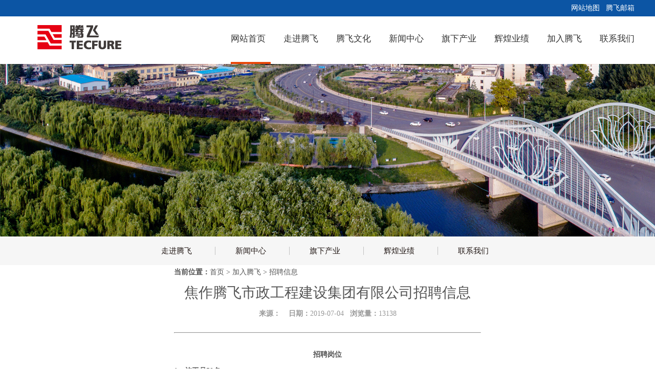

--- FILE ---
content_type: text/html
request_url: http://tecfure.com/joinus/b/2018-08-02/907.html
body_size: 7299
content:
<!DOCTYPE html PUBLIC "-//W3C//DTD XHTML 1.0 Transitional//EN" "http://www.w3.org/TR/xhtml1/DTD/xhtml1-transitional.dtd">
<html xmlns="http://www.w3.org/1999/xhtml">
<head>
<title>焦作腾飞市政工程建设集团有限公司招聘信息</title>
<meta http-equiv="Content-Type" content="text/html; charset=gbk">
<meta name="keywords" content="">
<meta name="description" content="焦作腾飞市政工程建设集团有限公司招聘信息">
<link href="favicon.ico" type="image/x-icon" rel="icon">
<link href="favicon.ico" type="image/x-icon" rel="shortcut icon">
<link href="/skin/index/nrstyle.css" rel="stylesheet" type="text/css">
<link href="/skin/index/animate.css" rel="stylesheet" type="text/css">
<script type="text/javascript" src="/skin/index/jquery-1.js"></script>
<script type="text/javascript" src="/skin/index/common_002.js"></script>
<script type="text/javascript" src="/skin/index/jquery.js"></script>
</head>
<body class="body_article">
<!--顶部 开始-->
<div id="top_main">
  <div id="top">
<!--
    <div id="top_1"><a href="" target="_self">[登录]&nbsp;</a><a href="" target="_self">[注册]&nbsp;</a></div>
-->
    <div id="top_2"><!--<a href="/skin/index/tecfure.png" target="_blank"><span class="MobileEdition">手机版&nbsp;</span></a>
<a href="/skin/index/tecfure.png" target="_blank">&nbsp;&nbsp;手机版&nbsp;&nbsp;</a>-->
<a href="/map/" target="_self">&nbsp;&nbsp;网站地图</a>
<!--<a href="" target="_self">简体中文版&nbsp;</a><a href="" target="_self">English</a>&nbsp;&nbsp;<span class="MobileEdition">股票代码：XXXXXX&nbsp;</span>-->
<!--<a href="http://60.205.178.121:88/seeyon/index.jsp" target="_blank">&nbsp;&nbsp;OA办公&nbsp;&nbsp;</a>-->
<a href="https://qiye.aliyun.com" target="_blank">&nbsp;&nbsp;腾飞邮箱</a></div>
  </div>
</div>
<!--顶部 结束-->
<!--Logo 开始-->
<div id="logo_main">
  <div id="logo">
    <!--网站Logo 开始-->
    <div class="WebLogo"><a href="/" target="_self"><img src="/skin/index/logo.png" title="腾飞集团" alt="腾飞集团"></a></div>
    <!--网站Logo 结束-->
    <!--导航条 开始-->
    <div id="navigation">
      <ul class="navigationlist">
	  
        <li><a href="/" target="_self" class="ChannelName current">网站首页</a></li>
        <li><a class="ChannelName" href="/about/2017-03-14/1.html" target="_self">走进腾飞</a>
          <div class="info_wrap_main" style="display: none;">
            <div class="info_wrap">
              <div class="Channel_wrap"><span class="ChannelName1">走进腾飞</span>
                <p>郑州腾飞建设工程集团有限公司前身为许昌市市政工程公司，2004年底改制为许昌市腾飞市政工程有限公司，为民营股份制企业。随着企业发展的需要，2013年底更名为许昌腾飞建设工程集团有限公司，2019年8月更名为郑州腾飞建设工程集团有限公司。拥有建筑工程施工总承包特级资质；市政公用工程施工总承包一级资质；公路工程施工总承包一级资质...</p>
                <a class="more" href="/about/2017-03-14/1.html" target="_self">查看更多</a></div>
              <ul class="subnavigationlist">
                <li><a href="/about/2017-03-14/1.html">集团简介</a></li>
                <li><a href="/about/2017-03-14/2.html">董事长寄语</a></li>
                <li><a href="/about/2017-03-14/3.html">组织架构</a></li>
                <li><a href="/about/2017-03-14/4.html">企业资质</a></li>
                <li><a href="http://tecfure.com/dsj.html">大事记</a></li>
                <!--<li><a href="/">人力资源</a></li>-->
              </ul>
              <div class="right_info"><img src="/skin/index/dh01.jpg" title="">
                <p>集团发展已经驶入了快车道，连续多年保持着高速增长</p>
              </div>
            </div>
          </div>
        </li>
<li><a class="ChannelName" href="/wenhua/" target="_self">腾飞文化</a>
          <div class="info_wrap_main">
            <div class="info_wrap">
              <div class="Channel_wrap"><span class="ChannelName1">腾飞文化</span>
                <p>时代赋予了腾飞建工集团立马昆仑、产业报国的宏伟大志，风雨同行的腾飞人始终用“诚信、务实、高效、争先”的企业精神，不忘初心、砥砺前行。</p>
                <a class="more" href="/wenhua/" target="_self"></a></div>
              <ul class="subnavigationlist">
                <li><a href="/flash/whln/" target="_blank">文化理念</a></li>
                <li><a href="/flash/ppgs/" target="_blank">品牌故事</a></li>
                <li><a href="/CI/2018-05-24/814.html">CI系统</a></li>
                <li><a href="/wenhua/2018-02-01/351.html">社会责任</a></li>
              </ul>
              <div class="right_info"><img src="/skin/index/dh02.jpg" title="腾飞文化">
                <p>时代赋予了腾飞建工集团立马昆仑、产业报国的宏伟大志，风雨同行的腾飞人始终用“诚信、务实、高效、争先”的企业精神，不忘初心、砥砺前行。</p>
              </div>
            </div>
          </div>
</li>

        <li><a class="ChannelName" href="/news/" target="_self">新闻中心</a>
          <div class="info_wrap_main" style="display: none;">
            <div class="info_wrap">
              <div class="Channel_wrap"><span class="ChannelName1">新闻中心</span>
                <p>聚焦集团新闻，记录成长，见证集团发展新成果。</p>
                <a class="more" href="/news/" target="_self">查看更多</a></div>
              <ul class="subnavigationlist">
                <li><a href="/news/a/">集团要闻</a></li>
                <li><a href="/news/c/">工程动态</a></li>
                <li><a href="/news/d/">行业动态</a></li>
                <li><a href="/news/b/">媒体报道</a></li>
               <li><a href="/news/e/">企业刊物</a></li>
              </ul>
              <div class="right_info"><img src="/skin/index/1483001125.jpg" title="新闻中心">
                <p>聚焦集团新闻，记录成长，见证集团发展新成果。</p>
              </div>
            </div>
          </div>
        </li>
        <li><a class="ChannelName" href="/qixia/" target="_self">旗下产业</a>
          <div class="info_wrap_main" style="display: none;">
            <div class="info_wrap">
              <div class="Channel_wrap"><span class="ChannelName1">旗下产业</span>
                <p>依法经营，科学决策，制度管理，稳健发展。</p>
                <a class="more" href="/qixia/" target="_self">查看更多</a></div>
              <ul class="subnavigationlist">
                 <li><a href="/qixia/2019-04-13/1138.html">腾飞设计院</a></li>
                <li><a href="/qixia/2017-03-14/11.html">腾飞建筑</a></li>
                <li><a href="/qixia/2017-03-14/8.html">腾飞市政</a></li>
                <li><a href="/qixia/2017-03-14/10.html">许昌腾飞</a></li>
                <li><a href="/qixia/2017-03-14/9.html">腾飞地产</a></li>
                <li><a href="/qixia/2017-03-14/13.html">腾飞物业</a></li>
                <li><a href="/qixia/2017-03-14/14.html">腾飞景观</a></li>
                <li><a href="/qixia/2017-03-14/12.html">腾飞建材</a></li>
                <li><a href="http://lytf.tecfure.com/" target="_blank">洛阳腾飞</a></li>

              </ul>
              <div class="right_info"><img src="/skin/index/dh04.jpg" title="旗下产业" alt="旗下产业">
                <p>依法经营，科学决策，制度管理，稳健发展。</p>
              </div>
            </div>
          </div>
        </li>
        <li><a class="ChannelName" href="/chanpin/" target="_self">辉煌业绩</a>
          <div class="info_wrap_main">
            <div class="info_wrap">
              <div class="Channel_wrap"><span class="ChannelName1">辉煌业绩</span>
                <p>经营理念：诚信立业、投资经营；建设城市、造福市民；以人为本、和谐发展；产业报国、共奔小康。</p>
                <a class="more" href="/chanpin/" target="_self">查看更多</a></div>
              <ul class="subnavigationlist">
                <!--<li><a href="/chanpin/a/">市政工程</a></li>
                <li><a href="/chanpin/b/">房地产开发</a></li>
                <li><a href="/chanpin/c/">建筑工程</a></li>-->
                <li><a href="/chanpin/d/2018-01-30/338.html">企业荣誉</a></li>
                <li><a href="/chanpin/f/">精品工程</a></li>
                <li><a href="/chanpin/e/2018-01-25/263.html">金杯工程</a></li>
              </ul>
              <div class="right_info"><img src="/skin/index/dh05.jpg" title="辉煌业绩">
                <p>经营理念：诚信立业、投资经营；建设城市、造福市民；以人为本、和谐发展；产业报国、共奔小康。</p>
              </div>
            </div>
          </div>
        </li>
<li><a class="ChannelName" href="/joinus/" target="_self">加入腾飞</a>
          <div class="info_wrap_main">
            <div class="info_wrap">
              <div class="Channel_wrap"><span class="ChannelName1">加入腾飞</span>
                <p>适度竞争是优秀人才的试金石，共赢发展是腾飞集团的人才理念。</p>
                <a class="more" href="/joinus/" target="_self">查看更多</a></div>
              <ul class="subnavigationlist">
                <li><a href="/joinus/a/2018-02-01/352.html">人才理念</a></li>
                <li><a href="/joinus/b/">招聘信息</a></li>
              </ul>
              <div class="right_info"><img src="/skin/index/10.jpg" title="加入腾飞">
                <p>适度竞争是优秀人才的试金石，共赢发展是腾飞集团的人才理念。</p>
              </div>
            </div>
          </div>
</li>

        <li><a class="ChannelName" href="/about/2017-03-14/16.html" target="_self">联系我们</a></li>
 <!--       <li><a class="ChannelName" href="http://www.tengfeidc.com/" target="_blank">腾飞地产</a></li>
        <li><a class="ChannelName" href="http://60.205.178.121:88" target="_blank">腾飞OA</a></li>-->

      </ul>
      <i class="line" style="display: inline; width: 78px; left: 745px;"></i></div>
    <!--导航条 结束-->
  </div>
</div>
<!--Logo 结束-->
<!--Flash幻灯片 开始-->
<!--
<div id="banner_main"><div id="banner"></div></div>-->
<!--Flash幻灯片 结束-->
<!--JS幻灯片 开始-->
<div id="banner_main">
  <!--幻灯片 开始-->
  <div id="banner">
    <div class="tempWrap" style="overflow:hidden; position:relative; width:1920px">
<img src="/skin/index/cbanner1.jpg">
    </div>
  </div>
  <!--幻灯片 结束-->
</div>
<div class="subchannel_main">
  <div class="subchannel">
    <ul class="subchannellist">
<li class="depth1"><a href="/about/">走进腾飞</a></li>
<li class="depth1"><a href="/news/">新闻中心</a></li>
<li class="depth1"><a href="/qixia/">旗下产业</a></li>
<li class="depth1"><a href="/chanpin/">辉煌业绩</a></li>
<li class="depth1"><a href="/about/2017-03-14/16.html">联系我们</a></li>
    </ul>
  </div>
</div>
<script>$(".subchannellist li").last().css("border-right","none");</script>
<!--主体内容 开始-->
<div class="article">
  <div id="right">
    <div class="right_title">
      <!--当前位置 开始-->
      <div id=""><b>当前位置：</b><a href="/">首页</a>&nbsp;>&nbsp;<a href="/joinus/">加入腾飞</a>&nbsp;>&nbsp;<a href="/joinus/b/">招聘信息</a></div>
      <!--当前位置 结束-->
<!--      <h2><img src="/skin/index/titleleftbg.png" align="absmiddle">招聘信息<img src="/skin/index/titlerightbg.png" align="absmiddle"></h2>-->
    </div>
    <div class="right_body">
      <div class="InfoTitle">
        <h1>焦作腾飞市政工程建设集团有限公司招聘信息<br></h1>
      </div>
<div class="info_from_wrap"><b>来源：</b>&nbsp; &nbsp; <b>日期：</b>2019-07-04&nbsp;&nbsp;  <b>浏览量：</b><script src=/e/public/ViewClick/?classid=30&id=907&addclick=1></script></div><br /><hr /><br />
      <!-- 频道/文章内容  开始-->
      <div class="InfoSContent"></div>
      <div class="InfoContent"><div style="text-align: center;"><span style="font-size: 14px;"><strong>招聘岗位</strong></span></div>
<div><strong><span style="font-size: 14px;">1、施工员50名</span></strong><span style="font-size: 14px;"><br />
【工作地点】：焦作及周边县市<br />
【学历及专业要求】：全日制大学专科及以上学历，道路桥梁等市政工程类相关专业；<br />
【职位要求】：1.熟悉质量验收评定标准，项目施工管理，安全文明施工规范；2.熟悉相关技术、验收标准、工作流程安排、工艺重点及工序衔接；3.具备较强的施工组织、协调和沟通能力。<br />
【薪资待遇】：2700-5000元。<br />
<br />
<strong>2、水电维修工3名</strong><br />
【工作地点】：焦作及周边县市<br />
【学历及专业要求】：全日制大学专科及以上学历，机电一体化等相关专业；<br />
【职位要求】：1.有电工、焊工执业证书，中级以上电工执业证书优先；2.有丰富的强、弱电或水电施工经验，能熟练排查、处理各类电路问题；3.能对常用小型机具维修、维护。<br />
【薪资待遇】：2700-5000元。<br />
<br />
<strong>3、挖掘机司机4名</strong><br />
【工作地点】：焦作及周边县市<br />
【学历及专业要求】：不限；<br />
【职位要求】：1.吃苦耐劳，服从工作安排，有相关车型驾驶经验；2.具有良好的协调沟通、分析判断能力；3.认同企业文化。<br />
【薪资待遇】：2500-5000元。<br />
<br />
<strong>4、沥青摊铺工4名</strong><br />
【工作地点】：焦作及周边县市<br />
【学历及专业要求】：不限；<br />
【职位要求】：1.吃苦耐劳，服从工作安排；2.有工作经验者优先；3.40岁以下。<br />
【薪资待遇】：2400-4000元。<br />
<br />
</span></div>
<div style="text-align: center;"><span style="font-size: 14px;"><strong>职位待遇</strong></span></div>
<div style="text-align: left;"><span style="font-size: 14px;">实习期</span></div>
<div style="text-align: left;"><span style="font-size: 14px;">实习期待遇根据岗位性质而定，腾飞建工集团福利待遇优厚，一经录用，待遇从优。</span></div>
<div style="text-align: left;"><span style="font-size: 14px;">转正后</span></div>
<div style="text-align: left;"><span style="font-size: 14px;">转正后年底双薪、外勤、话费、油补、过节费、专业技术证书补助等待遇将依据具体岗位及本公司现有相关规定执行。</span></div>
<div style="text-align: center;"><span style="font-size: 14px;"><strong>注意事项</strong></span></div>
<div style="text-align: left;"><span style="font-size: 14px;">应聘人员需携带证件：</span></div>
<div style="text-align: left;"><span style="font-size: 14px;">1、身份证；</span></div>
<div style="text-align: left;"><span style="font-size: 14px;">2、毕业证；</span></div>
<div style="text-align: left;"><span style="font-size: 14px;">3、其他有关证件（驾驶证、职称证、资格证、未毕业大学实习生需提供在校成绩单等）。</span></div>
<div style="text-align: left;"><span style="font-size: 14px;">4、以上第二、第三项，根据各岗位要求提供，若岗位没有要求可不提供。</span></div>
<div style="text-align: center;"><span style="font-size: 14px;"><strong>&mdash;联系我们&mdash;</strong></span></div>
<p><span style="font-size: 14px;">焦作腾飞市政工程有限公司招聘联系人：刘女士<br />
联系方式：0391-2318086&nbsp; 18639113619&nbsp; <br />
应聘地址：焦作市太行中路1969号 （太行中路群英桥路北30米焦作腾飞市政集团一楼东）<br />
应聘简历投递邮箱：jztfsz@163.com</span></p></div>
      <!-- 频道/文章内容  结束-->
      <!-- 当前信息 上一条 下一条  开始-->
      <div class="info_previous_next_wrap">
        <div class="Previous"><b>上一新闻：</b><a href='/joinus/b/2018-08-02/906.html'>洛阳腾飞地产公司招聘信息</a></div>
        <div class="Next"><b>下一新闻：</b><a href='/joinus/b/2019-07-05/1201.html'>济源腾飞市政工程有限公司招聘信息</a></a></div>
      </div>
      <!-- 当前信息 上一条 下一条  结束-->
    </div>
    <div class="right_bottom"></div>
  </div>
  <div class="clear"></div>
</div>
<!--主体内容 结束-->
<!--第五行频道 结束-->
<div id="floor_14_main">
  <div id="floor_14">
    <div id="floor_14_1">
      <div class="right_title2">
        <h2>企业愿景</h2>
      </div>
      <div class="right_body2">
        <div class="ChannelSContent">&nbsp;&nbsp;&nbsp;&nbsp;&nbsp;&nbsp;&nbsp;腾飞建工集团将一如既往的坚持以市场为导向，锐意进取、大胆探索、抢抓机遇，激活管理机制，合理配置资源要素，充分体现规模效应与质量经营，积极参与市场竞争，做大做强做精企业，向国内外客户提供高质量的产品和优质的服务。<br>
&nbsp;&nbsp;&nbsp;&nbsp;&nbsp;&nbsp;&nbsp;一刻相约，万山不阻。8000多名腾飞员工将同心同德，全力付出，用一流的品质完成您的托付，用完美的作品回报您的信任。<br>  
<h3>&nbsp;&nbsp;&nbsp;&nbsp;&nbsp;&nbsp;&nbsp;腾飞建工集团，让城市生活更美好。</h3></div>
      </div>
      <div class="right_bottom2"></div>
    </div>
    <div id="floor_14_2">
      <div class="left_title3">
        <h2>联系我们</h2>
      </div>
      <div class="left_body3">
        <div class="contact_wrap1"><b class="ico2">电话：</b>0374-2161579<br>

          <b class="ico3">邮件：tfjt@tecfure.com</b><br>
          <b class="ico4">地址：</b>许昌市魏都民营科技园区腾飞大道中段<br>
        </div>
      </div>
      <div class="left_bottom3"></div>
    </div>
  </div>
  <div id="link">
    <div class="link_title">
      <h2> </h2>
    </div>
    <div class="link_body">
      <div class="link_pic">
        <ul>
          <!--循环开始-->
          
                  <!--循环结束-->
        </ul>
      </div>
      <div class="link_text">
        <ul>
          <!--Link循环开始-->
         
        
          <!--Link循环结束-->
        </ul>
      </div>
    </div>
    <div class="link_bottom"></div>
  </div>
</div>
<!--第五行频道 结束-->
<!-- 友情链接 开始-->
<!--div id="link_main"></div-->
<!-- 友情链接 结束-->
<!-- 底部版权 开始-->
<div id="copyright_main">
  <div id="copyright"><span>腾飞集团&nbsp;版权所有&nbsp;2018-2019&nbsp;<a href="https://beian.miit.gov.cn" target="_blank">豫ICP备17051240号-1</a><img src="/skin/index/nis.jpg" style="vertical-align: middle"><a href="http://www.beian.gov.cn/portal/registerSystemInfo?recordcode=41100202000396" target="_blank">豫公网安备&nbsp41100202000396号</a></span></div>
</div>
<!--gotop start-->
<script type='text/javascript' src='/skin/index/common.js'></script>
<script>			scrolltotop.controlattrs={offsetx:20, offsety:150};
			scrolltotop.controlHTML = '<img src="/skin/index/6.gif" />';
			scrolltotop.anchorkeyword = '#gotop';
			scrolltotop.title = '回顶部';
			scrolltotop.init();
		</script>
<!--gotop end-->
<!-- 底部版权 结束-->
</body>
</html>


--- FILE ---
content_type: text/html; charset=gb2312
request_url: http://tecfure.com/e/public/ViewClick/?classid=30&id=907&addclick=1
body_size: 156
content:
document.write('13138');

--- FILE ---
content_type: text/css
request_url: http://tecfure.com/skin/index/nrstyle.css
body_size: 9594
content:
@charset "utf-8";
/*==========@@HTMLĬ�� ��ʼ@@==========*/
/*����*/
*{ padding:0px; margin:0px }
body, div, dl, dt, dd, ul, ol, li,h1, h2, h3, h4, h5, h6, pre, code,form,fieldset, 
legend, input, button,textarea, p, blockquote, th, td { margin: 0; padding: 0;}
body{color:#555;	margin:0px auto; font-family: Microsoft YaHei; font-size:14px; background:#fff; }
div{ margin:0; padding:0; border:0; }
img{ margin:0; padding:0; border:0; }
p{ margin: 0px; line-height:1.8em}
b,strong {font-weight: bold;}
table { border-collapse: collapse; border-spacing: 0; /* Remove most spacing between table cells.*/}
li{ list-style: none outside none;}

/*����*/
a{ text-decoration:none; color:#555; background: transparent;  outline:none}
a:visited { color:#8c8c8c; }
a:focus { outline:none; }
a:hover{ color:#fb9528;}
a:active{ outline:none;}

/*����*/
h1 { font-size: 1.3em;margin:  0;}
h2 {font-size: 1.2em; margin: 0;}
h3 { font-size: 1.17em;margin: 0;}
h4 {font-size: 1em;margin:0;}
h5 {font-size: 0.83em;margin: 0;}
h6 { font-size: 0.67em;margin: 0;}

/*����*/
form {margin: 0;}
button,input,select,textarea { font-size: 100%;margin: 3px; vertical-align: baseline; *vertical-align: middle; }
button,select {text-transform: none;}
input{padding:2px;background-color: #FFFFFF;border: 1px solid #ccc;width:99%;line-height: normal;}
textarea{padding: 2px;color: #000000;background-color: #fff;width:99%;}

/*����*/
blockquote {margin: 1em 40px;}
dfn {font-style: italic;}
hr {-moz-box-sizing: content-box;box-sizing: content-box;height: 0;}
code, kbd, pre, samp {font-size: 1em;}
pre {margin: 1em 0; white-space: pre;white-space: pre-wrap;word-wrap: break-word; }
small {font-size: 80%;}
sub,sup {font-size: 75%;line-height: 0; position: relative;vertical-align: baseline; /* Prevent `sub` and `sup` affecting `line-height` in all browsers.*/}
sup {top: -0.5em;}
sub {bottom: -0.25em;}
dl{margin: 1em 0;}
dd {margin: 0 0 0 40px;}
/*==========@@HTMLĬ��  ����@@==========*/


/*==========@@Ԫ�� ��ʼ@@==========*/
/*������ɫ*/
.blue {color: #00F !important;}
.green {color: #0F0 !important;}
.red {color: #F00 !important;}
.black {color: #000000 !important;}
.white {color: #FFFFFF !important;}
.gray { color:gray; !important; }
.purple { color:purple;  !important;}

/*����*/
.clear { display:block; clear:both; height:3px; overflow:hidden; line-height:3px; }
.float_left { float:left; }
.float_right { float:right; }

/*���뷽ʽ*/
.left { text-align: left}
.right {text-align: right}
.center{ text-align: center}

/*��ť*/
.btn {-webkit-border-radius: 3px;-moz-border-radius: 3px;-ms-border-radius: 3px;  -o-border-radius: 3px;  border-radius: 3px;
  display: -moz-inline-stack;  display: inline-block;  *display: inline;  vertical-align: middle;  *vertical-align: auto;
  zoom: 1;    height: 32px;  line-height: 32px;  padding: 0px 20px;font-weight: 300;  font-size: 14px; 
  margin: 0; text-decoration: none; text-align: center; text-indent:0; cursor:pointer;
  border: 1px solid #d4d4d4; color: #666666; }
/*Ĭ����ʽ*/
.btn { background-color:#0450a1; color:#fff; }
.btn:hover { background-color:#4483c6; color:#fff; }
.btn:active { background:#4483c6; color:#fff; }
/*��ť��С*/
.btn-large {font-size: 19px;  height: 38.4px;  line-height: 38.4px;  padding: 0px 26px;}
.btn-small {  font-size: 12px; height: 25.6px; line-height: 25.6px;  padding: 0px 16px;}
.btn-tiny {  font-size: 12px;  height: 22.4px;  line-height: 22.4px; padding: 0px 13px;}
/*�鰴ť*/
.btn-block {display: block;}

/*������*/
.form_text, .form_text:hover, .form_text_verifycode, .form_text_verifycode:hover{border-color: #a0a0a0 #cbd9eb #cbd9eb #a0a0a0;
border-width:1px; height:20px; line-height:20px;clip: rect;padding: 2px; color: #000000; }
.form_text {  width:95%; background-position:  0px 0px;}
.form_text:hover {background-position: 0px -37px;}
.form_text_verifycode { width:50px; margin-right:3px;background-position:  0px 0px;}
.form_text_verifycode:hover {background-position: 0px -37px;}
.form_radio{ width:auto; border:0;}
.form_checkbox{ width:auto; border:0}
.form_select { height:25px; }
.form_textarea { width:95%; height:80px; border-color: #a0a0a0 #cbd9eb #cbd9eb #a0a0a0;border-width:1px; padding:2px;}
.form_button { width:auto; vertical-align:middle; border:0 none;/*���ie�������к�ɫ�߿�*/}
input[type="reset"]::-moz-focus-inner, input[type="button"]::-moz-focus-inner, input[type="submit"]::-moz-focus-inner, 
input[type="file"] > input[type="button"]::-moz-focus-inner{ border:none;padding:0; }
.required{ color:red; font-weight:bold; text-align:left; padding-left:3px;}

/*����*/
.hide { display:none; }  /*����*/
.more{ float: right; padding-right:5px; display:none;} /*more����*/
.code_image{ cursor: pointer; padding-bottom:6px; } /*��֤��ͼƬ��ʽ*/
.delay1{ -webkit-animation-delay:0.4s; animation-delay:0.4s; }
.delay2{ -webkit-animation-delay:0.6s; animation-delay:0.6s; }
.delay3{ -webkit-animation-delay:0.8s; animation-delay:0.8s; }
.delay4{ -webkit-animation-delay:1s; animation-delay:1s; }
.delay5{ -webkit-animation-delay:1.2s; animation-delay:1.2s; }
.delay6{ -webkit-animation-delay:1.2s; animation-delay:1.4s; }
.delay7{ -webkit-animation-delay:1.2s; animation-delay:1.5s; }
.delay8{ -webkit-animation-delay:1.2s; animation-delay:1.6s; }
/*Ƶ��*/
.ChannelContent{ line-height:2.0em; font-size:16px;}
.ChannelSContent, .ChannelSContent p{ line-height:1.8em}
.ChannelContent a{ color: #ff9d02}
.ChannelSContent{ color:#FFF; line-height:25px; height:172px; overflow:hidden; }
.ChannelSContent a{ color:#fc872a; }
.ChannelSContent img, .InfoContent img{ max-width:100% }

/*��Ϣ*/
.InfoTitle{ font-weight:normal; text-align:center; vertical-align:middle; padding:5px 0px}
.InfoTitle h1{ font-size:28px; line-height: 1.5em; font-weight:normal;}
.InfoTime{color:#999; text-align:left;  padding:2px 0px; height:25px}
.InfoContent, .InfoContent p{ line-height:2.0em; font-size:16px; padding:10px 0;}
.InfoAttachment{ padding:10px 0px; text-align:center; width:81px; margin:0 auto;}
.InfoPicture{ text-align: center;}
.InfoPicture img{ width:100%; max-width:100%}
.info_from_wrap{ padding:0 10px; text-align:center; color:#999; border:0px dashed #ccc; line-height:30px; margin-bottom:5px;}
.info_from_wrap a { color:#999; }
.info_from_wrap a:hover { color:#555; }
#ReadLevelTip{ font-weight:bold; color:red;}
.Tag{ text-align: left; font-weight:bold; }
.Tag a{ padding:0 3px; font-weight:normal; text-decoration:none;}
.info_previous_next_wrap{ background:#F0F0F0; padding:5px; border:1px solid #E3E3E3; color:#333; line-height:1.8em}
.Next a{ }
.Previous a{ }
/*==========@@Ԫ�� ����@@==========*/

/*==========@@ģ��  ��ʼ@@==========*/
/*���*/
/*���������ʽ*/
.left_title { height:39px; line-height:39px; border-bottom:1px solid #0450a1; }
.left_title h2 { font-size:16px;  color:#0450a1; }
.left_body { overflow:hidden; zoom:1; color:#0450a1;  padding:10px 10px 5px; border-top:0; border-bottom: 0px}
.left_bottom { height:15px; margin-bottom:5px;}

/*��ʽ1*/
.left_title1{ height:40px; line-height:40px; }
.left_title1 a{ text-indent:1em; font-size:30px; color:#0450a1; background:url(title_ico.png) no-repeat right center; padding-right:30px; }
.left_title1 a i{ color:#8C8C8C; padding:0 10px; }
.left_title1 .ChannelSContent{ color:#595757; text-indent:10px; }
.left_body1{ overflow:hidden; zoom:1; color:#000; padding:15px 0px 0; }
.left_bottom1 { height:15px; margin-bottom:5px;}
/*��ʽ2*/
.left_title2{ }
.left_title2 a{ font-size:30px; color:#0450a1; }
.left_title2 p{ color:#8C8C8C; padding:10px 0; }
.left_body2{ overflow:hidden; zoom:1; color:#000; padding:15px 0px 0; }
.left_body2 a{ float:right; }
.left_bottom2{ height:15px; margin-bottom:5px;}
/*��ʽ3*/
.left_title3{ height:60px; line-height:60px;  }
.left_title3 h2 { font-size:20px;   font-weight:normal; color:#FFF;}
.left_body { padding:5px 5px 0; overflow:hidden; zoom:1; border-top:0; border-bottom:0; }
.left_bottom3{ }

/*�����Ҳ�*/
/*��ʽ1*/
.right_title {}
.right_title h2 { font-size:28px; font-weight:normal; text-align:center; padding:15px 0; color:#0450a1; }
.right_title h2 a{ color:#0450a1; }
.right_body { padding:5px 0px; overflow:hidden; zoom:1;  border-top:0; border-bottom:0 }
.right_bottom {}
/*��ʽ2*/
.right_title1 { }
.right_title1 h2{ font-size:28px; font-weight:normal; text-align:center; padding:15px 0; color:#0450a1; }
.right_title1 h2 a{ color:#0450a1; }
.right_body1 { padding:5px 0; overflow:hidden; zoom:1;  border-top:0; border-bottom:0 }
.right_bottom1{ height:5px; line-height:5; overflow:hidden; font-size:0px; margin-bottom:5px; }
/*��ʽ3*/
.right_title2{ height:60px; line-height:60px;  }
.right_title2 h2{ font-size:20px; font-weight:normal;  text-indent:40px; color:#FFF;}
.right_body2{ padding:5px; overflow:hidden; zoom:1; border-top:0; border-bottom:0}
.right_bottom2{ }
/*==========@@ģ��  ����@@==========*/

/*==========@@Ƶ������  ��ʼ@@==========*/
/*ģ��body*/
.body_index, .body_article, .body_download, .body_picture, .body_product, .body_single, .body_video, .body_job, .body_feedback, .body_guestbook{}
.index, .single, .article, .picture, .download, .video, .product, .job, .guestbook, .feedback{ width:600px; margin:5px auto; }
#top, #logo, #banner, #announcement, #link, #copyright,#floor_1,#floor_2,#floor_3,#floor_4,#floor_5,#floor_6,#floor_7,#floor_8,#floor_9
,#floor_10,#floor_12,#floor_13,#floor_14 { width:1200px;  margin:0 auto; overflow:hidden; border:0px dashed red;}
#left { float:left; width:250px; }
#right { float:left; width:600px; border-left:0px solid #E5E5E5; padding-left:0px; }
/*===��ҳ ��ʼ===*/
#floor_1_main{ }
#floor_1{ padding:30px 0px; }

#floor_3_main{ height:330px; background:url(floor_3.jpg) no-repeat center top; background-attachment:fixed; }
#floor_3{ padding-top:65px; text-align:center; }

#floor_4_main{  }
#floor_4{ overflow:hidden; margin:30px auto; }

#floor_14_main{ background:url(footer_bg.jpg); margin-top:10px; overflow:hidden; background-size:100% 100%; }
#floor_14{}
#floor_14_1{ width:810px; float:left; }
#floor_14_2{ width:350px; float:right; }
/*===��ҳ ����===*/

/*===��Ʒģ�� ��ʼ===*/
.product .info_product_detail_wrap{ line-height: 2.2em;}
.product .info_product_detail_wrap b{color: #626262; font-weight:bold;}
.product .info_product_detail_wrap table.detail_table{ width:100%; }
.product .info_product_detail_wrap table.detail_table th{ width: 200px;}
.product .ProductDescription{ height:40px; color:0450a1; margin-top:10px;padding-left:35px; line-height:40px; font-size:16px; font-weight:bold; display:none;}
.product .info_product_detail_wrap img{ width:216px; height:162px;float:left;  text-align:left; margin-right:10px; }
.product .InfoTitle{  font-size:16px; font-weight:bold; text-align:left; padding:10px 0px;}
.product .f2{ padding:5px 0px}
.product .f1{ padding:5px 0px}
.product .InfoHit{ padding:5px 0px; font-weight:bold; color:#990000}
.product .InfoTime{ padding:5px 0px; }
/*===��Ʒģ�� ����===*/

/*===��ƸƵ��  ��ʼ===*/
.job{ }
.joblist { }
.joblist li {overflow: hidden;}
table.job_table { margin:8px 0px; padding:0px; text-align:center; width:100%; border-collapse:collapse;}
table.job_table td{ padding:8px 5px; border:1px solid #DADBD6;}
table.job_table .Requirement{ text-align:left; padding:8px 5px; line-height:1.5em;}
table.job_table th{color:#333; font-weight:bold; text-align:center; border:1px solid #DADBD6;}
table.job_table .t1 { font-weight:bold;padding:5px 0;width:20%;}
table.job_table .t2 { text-align:left;width:25%;}
table.job_table .t3 {font-weight:bold;width:25%;}
table.job_table .t4 {text-align:left;width:25%;}
table.job_table .operation{text-align:center; margin:0 auto;}
/*ӦƸ*/
table.resume_table { margin:3px; text-align:center; width:97%; border-collapse:collapse;}
table.resume_table th{ font-weight:bold; text-align:left; width:100px;}
table.resume_table td{text-align:left; }
table.resume_table .operation{text-align:center; }
table.resume_table #Detail{ height:200px;}
/*===��ƸƵ��  ����===*/

/*===����Ƶ��  ��ʼ===*/
.guestbook{ }
.guestbooklist{}
.guestbooklist li{ padding:10px; border:1px solid #CCC; margin-bottom:10px; }
.MessageTitle { color:#227BAD; line-height:1.5em; font-weight:bold;}
.MessageContent { padding:5px; margin-bottom:10px; }
table.guestbook_table{ width:98%;  }
table.guestbook_table th{ width:100px; text-align:left}
table.guestbook_table td{ text-align:left}
table.guestbook_table .operation{ text-align:center }

/*����Ա�ظ�*/
.answer_wrap{ padding:5px; border-top:1px dashed #CCC; line-height:1.5em}
.answer_title{}
.answer_body {}
.Administrator { text-align:right; }
.Reply { text-align:right; }
.AnswerTime{ color:#999 }

/*���Ա���*/
.message_title{ height:40px; padding-left:35px; line-height:40px; font-size:16px; color:#0450a1; font-weight:bold;}
.message_body{ padding-left: 10px; padding-right: 10px; color:#626262; }
.message_bottom{}
/*===����Ƶ��  ����===*/

/*===����Ƶ�� ��ʼ===*/
.feedback{ }
table.feedback_table{ width:99%; text-align:center; margin:0 auto;}
table.feedback_table th{ width:100px; text-align:left; font-weight:bold;}
table.feedback_table td{  text-align:left;}
table.feedback_table .operation{text-align:center}
/*===����Ƶ�� ����===*/
/*==========@@Ƶ������  ����@@==========*/


/*==========@@�������  ��ʼ@@==========*/
/* ���� */
#top_main { height:32px;  background:#0C55A4; }
#top { height:32px; line-height:32px; text-align:right;}
#top_1 { float:left;  text-align:left; }
#top_2 { float:right; text-align:right; }
#top .MobileEdition{ font-weight: bold; color:red;}
#top a { color:#fff;  }
#top a:hover { color:#bccbe0; text-decoration:none}

/*Logo*/
#logo_main{ width:100%; position:relative; z-index:102; transition:all 0.5s ease; -webkit-transition:all 0.5s ease; -moz-transition:all 0.5s ease; }
#logo_main.fixed{ position:fixed; top:0px; box-shadow:0px 2px 4px #888; background:#fff; }
#logo{ overflow:hidden; }
#logo .WebLogo{ float:left; transition:all 0.5s ease; -webkit-transition:all 0.5s ease; -moz-transition:all 0.5s ease; }
#logo_main.fixed .WebLogo{ width:26%; }
#logo .WebLogo img{ width:100%; padding:10px 0; transition:all 0.5s ease; -webkit-transition:all 0.5s ease; -moz-transition:all 0.5s ease; }
#logo .Language{width:500px;float:right; padding:10px;}
#logo .Language .MobileEdition{ font-weight: bold; color:red;}
#logo .Member { width:500px; height:35px; line-height:35px; float:right; text-align:right;font-weight:bold; }
#logo .Member .MemberName, #logo_main .Member .MemberGroupName{ color:#F30; }

#logo_main.fixed ul.navigationlist li .ChannelName{ padding:16px 0px 16px 35px; }
/*����*/
#navigation_main { background:#2466ad; }
#navigation{ float:right; }
#navigation ul.navigationlist li { float:left; line-height:43px; text-align:center; }
#navigation ul.navigationlist li .ChannelName{ display:block; padding:22px 0px 28px 35px; font-size:17px; color:#333; transition:all 0.5s ease; -webkit-transition:all 0.5s ease; -moz-transition:all 0.5s ease; }
#navigation ul.navigationlist li a:hover { text-decoration:none; color:#333; }
#navigation ul.navigationlist .current{ color:#333; }
/*����������*/
#navigation .info_wrap_main{ width:100%; overflow:hidden; display:none; position:absolute; left:0; z-index:100; background:#2466ad; color:#fff; text-align:left; }
#navigation .info_wrap{ width:1200px; margin:0 auto; padding:35px 0px; overflow:hidden; }
#navigation .line{ position:absolute; z-index:-1; bottom:0px; width:0px; height:4px; font-size:3px; background:#e94709; display:none; }
#navigation .Channel_wrap{ float:left; width:30%; margin-right:9%; margin-left:3%; }
#navigation .Channel_wrap .ChannelName1{ display:block; font-size:30px; margin-bottom:12px; }
#navigation .Channel_wrap p{ color:#bccbe0; }
#navigation .Channel_wrap .more{ display:inline-block; padding:9px 18px 0 0; float:none; color:#fff; background:url(nav_li_ico.png) no-repeat right 17px; text-align:left;
font-size:14px; line-height:22px; }
#navigation .Channel_wrap .more:hover{ color:#bccbe0; }
#navigation .subnavigationlist{ float:left; width:14%; margin-right:3%; }
#navigation ul.subnavigationlist li{ float:none; padding:0px; line-height:28px; display:inline; }
#navigation ul.subnavigationlist li a{ display:block; white-space:nowrap; font-weight:normal; color:#FFF; font-size:16px; padding:0px 10px 10px; text-align:left; }
#navigation ul.subnavigationlist li a:hover{ color:#bccbe0; }
#navigation .right_info{ float:left; width:30%; }
#navigation .right_info p{ color:#bccbe0; }
/*����*/
#announcement { margin-top:5px;  height:35px; line-height:35px;background-color:#f0f0f0; color:#0B3B7D;}
#announcement .announcement_title{ float:left;font-weight:bold; text-indent:35px; background:url(announcement_title.gif) no-repeat 8px center; width:150px;}
#announcement .announcement_body{float:left; width:750px;}
#announcement .announcement_bottom{float:right; width:100px; }
.announcementlist{ }
.announcementlist li { line-height:35px; }

/*Js�õ�Ƭ��ʽ*/
#banner_main {position:relative; border:0px solid blue; }
#banner {  border:0px solid red; margin:0 auto; overflow:hidden; width:100%}
.bannerlist{}
.bannerlist li{ text-align:center; border:0px dashed red; overflow:hidden; display:block;}
.bannerlist li img{ margin:0 auto; display:block; }
#banner_main .hd{ width:100%; position:relative; bottom:35px; left:0; height:5px; line-height:5px; text-align:center; border:0px solid red; }
#banner_main .hd ul li{ cursor:pointer; display:inline-block; *display:inline; zoom:1; width:12px; height:12px; border-radius:50%;
background:#fff; margin-right:15px; overflow:hidden; font-size:0px; box-shadow:0px 0px 6px #000;}
#banner_main .hd ul li.on{  background:#fc872a;}

/*Flash�õ�Ƭ��ʽ*/
/*#banner_main {border:0px solid blue; }
#banner {  border:0px solid red; margin:0 auto; overflow:hidden;} */

/*��ǰλ��*/
#location_main { } 
#location {display:none;color:#0450a1; float:right; padding-right:8px;}
#location a {color:#0450a1;}

/*��Ƶ���б�*/
.subchannel_main{ padding:10px 0; background:#f6f6f6; }
.subchannel{}
.subchannellist { text-align:center;}
.subchannellist li { display:inline;line-height:36px; padding:0 35px; cursor:pointer; }
.subchannellist li a{ border-bottom:2px solid #f6f6f6; margin-right:10px; color:#221815; padding-bottom:17px; }
.subchannellist li:hover a{ color:#0450a1; text-decoration:none; border-bottom:2px solid #0450a1; }
.subchannellist #current a{  color:#0450a1; text-decoration:none; border-bottom:2px solid #0450a1; }
.subchannellist .depth1{ font-size:15px; border-right:1px solid #c1c1c1; }
.subchannellist .depth2{ font-size:14px; text-indent:1.5em; background:none; }
.subchannellist .depth2 a{ border:none;}
.subchannellist .depth3{ font-size:14px; text-indent:3em}
.subchannellist .depth4{ font-size:14px; text-indent:4.5em}
.subchannellist .depth5{ font-size:14px; text-indent:6em}
.subchannellist .depth6{ font-size:14px; text-indent:7.5em}

/*���� */
table.search_table{ width:99%; text-align:center;}
table.search_table th{ vertical-align:middle; text-align:center; padding:0px 3px;}
table.search_table td{ vertical-align:middle; width:60px; padding:0px 3px;}

/*��ϵ����*/
.contact_wrap{ line-height:1.8em; }
.contact_wrap b{ font-weight:bold;}
.contact_wrap .WebUrl{ color:#F00 }
/*��ϵ����1*/
.contact_wrap1{ line-height:26px;;background:url(contact.png) no-repeat; width:315px; height:154px; padding-left:30px; padding-top:17px; color:#FFF; overflow:hidden; }
.contact_wrap1 b{ font-weight:normal;}
.contact_wrap1 .ico1{ background:url(phone.gif) no-repeat 8px center; padding: 5px 0px 5px 25px;}
.contact_wrap1 .ico2{ background:url(fax.gif) no-repeat left center; padding: 5px 0px 5px 25px;}
.contact_wrap1 .ico3{ background:url(email.gif) no-repeat 1px center; padding: 5px 0px 5px 25px;}
.contact_wrap1 .ico4{ background:url(address.gif) no-repeat left center; padding: 5px 0px 5px 25px;}

/*����*/
.order{margin:0px auto}
.order .WantOrder h1{ border-bottom:1px dotted #999999; padding: 5px 0px;}
.order .f1{ float:right; color:red;}
table.order_table{ width:98%;  }
table.order_table th{ width:100px; text-align:left;}
table.order_table td{text-align:left}
table.order_table .operation{ text-align:center}

/* �������� */ 
#link_main { background:url(foot_2.jpg); }
#link { padding:0; }
.link_title{ line-height:50px; height:50px;  color:#fff;  }
.link_title h2 { font-size:20px; color:#fff; font-weight: normal; text-indent:40px;}
.link_body { color:#000; border-top:0px; border-bottom:0px; }
.link_bottom{ height:5px; }
.link_pic { overflow:auto; zoom:1;  }
.link_pic ul li { float:left; padding:1px 5px; text-align:center; width:112px;}
.link_pic img { width:110px; height:30px; padding:2px; border:1px solid #CCC; }
.link_pic ul li a:hover img { border:1px solid #6C9ACC; }
.link_text { overflow: hidden; zoom:1; padding:8px 0 0 0; }
.link_text ul li { float:left; text-align:center; padding:1px 15px; overflow:hidden;white-space:nowrap;}
.link_text a { line-height:22px; color:#fff; }
.link_text a:hover { line-height:22px; color:#bccbe0; }

/* ��Ȩ��Ϣ */
#copyright_main { color:#fff; background:#283E56; }
#copyright { line-height:46px;  }
#copyright .bottom_navigation{text-align: center;padding: 5px 0px; }
#copyright a{color:#fff; text-decoration: none;}
#copyright a:hover{color: #fff; text-decoration: none;}
#copyright .bottom_info{ text-align:center;padding-top:5px; padding-right:10px; line-height:20px; }
#copyright .TechnicalSupport{ float:right; margin:0}

/*��ҳ��ʽ*/
.page { padding:4px 0px 0px 1px; float:right; clear:both;}
.page a, .page span { float:left; display:block; border:1px solid #D3D1D1; padding:2px 5px; margin-left:4px; line-height:22px; }
.page a:link, .page a:visited { text-decoration:none; }
.page a:hover { background:#CC0001; color:#ff9900; }
.page .current{ background:#CC0001; color:#FFF;}
.page #total{color:red}

/*��Ա*/
/*��Ա��¼*/
table.login_table{ width:40%; text-align:center; margin:0 auto;}
table.login_table th{ width:100px; text-align:left; font-weight:bold;}
table.login_table td{ text-align:left;}
table.login_table .operation{text-align:center}
table.login_table .quick_login td{text-align:left; padding:10px 0;}
table.login_table .quick_login td img{ margin-right:8px; float:left;}

/*��Աע��*/
table.reg_table{ width:40%; text-align:center; margin:0 auto;}
table.reg_table th{ width:140px; text-align:left; font-weight:bold;}
table.reg_table td{  text-align:left; }
table.reg_table .operation{text-align:center}
table.reg_table .MemberCode{  text-align:left; width:70px;}
table.reg_table #SmsCode{width:50px;}

/*�������� ��һ��*/
table.forget_table1{ width:40%; text-align:center; margin:0 auto;}
table.forget_table1 th{ width:100px; text-align:left; font-weight:bold;}
table.forget_table1 td{ text-align:left; }
table.forget_table1 .operation{text-align:center}
/*�������� �ڶ���*/
table.forget_table2{ width:40%; text-align:center; margin:0 auto;}
table.forget_table2 th{ width:100px; text-align:left; font-weight:bold;}
table.forget_table2 td{text-align:left}
table.forget_table2 .operation{text-align:center}
table.forget_table2 #SmsCode{ width:60px;}
table.forget_table2 .PasswordQuestion, table.forget_table2 .MemberMobile, table.forget_table2 .FindPwdWay{ padding:3px 0;}

/*��վ��ͼ�б�*/
.maplist{ }
.maplist li{ padding:2px; }
.maplist li a{ line-height:25px; display:block; padding:0 20px; }
.maplist li a:hover { text-decoration:none; }
.maplist .depth1{ font-weight:bold;text-indent:0px; font-weight:bold; }
.maplist .depth1 a{ background:#ddd; color:#454545;  }
.maplist .depth2{text-indent:2em;  }
.maplist .depth2 a{ border-bottom:1px dashed #d5d5d5; }
.maplist .depth3{text-indent:4em}
.maplist .depth3 a{ border-bottom:1px dashed #d5d5d5; }
.maplist .depth4{text-indent:6em}
.maplist .depth4 a{ border-bottom:1px dashed #d5d5d5; }
.maplist .depth5{text-indent:8em}
.maplist .depth6{text-indent:10em}
/*==========@@�������  ����@@==========*/


/*==========@@ͨ���б� ��ʼ@@==========*/
/*�����б�*/
.textlist{}
.textlist li{ width:98%;  overflow:hidden; margin-bottom:10px; }
.textlist li p{ line-height:22px; color:#555; }
.textlist li .InfoTitle{ display:inline-block; font-size:16px; color:#000; line-height:23px; padding-top:10px; white-space:nowrap; text-overflow:ellipsis; overflow:hidden; }
.textlist li:hover .InfoTitle{ color:#fb9528; }
.textlist li .time{ float:left; width:97px; height:95px; text-align:center; margin-right:30px; }
.textlist li .time .day{ display:block; font-size:40px; color:#0450a1; line-height:22px; padding:20px 0 18px 0; }
.textlist li:hover .time .day{ color:#fb9528; }
.textlist li .time .month{ width:80%; display:block; margin:0 auto; font-size:16px; color:#0450a1; text-align:center; line-height:16px; }
/*�����б�*/
.textlist1{ }
.textlist1 li{ float:left; width:25%;  }
.textlist1 li a{ display: block; padding:55px 80px 0; color:#000; }
.textlist1 li .ChannelName{ font-size:18px; color:#000; line-height:27px; }
.textlist1 li p{ line-height:22px; padding-top:5px; }
.textlist1 li.n1 a{ background:url(textlist_li1.png) no-repeat 124px 4px; }
.textlist1 li.n2 a{ background:url(textlist_li2.png) no-repeat center top; }
.textlist1 li.n3 a{ background:url(textlist_li3.png) no-repeat 124px 0px; }
.textlist1 li.n4 a{ background:url(textlist_li4.png) no-repeat 124px 0px; }
.textlist1 li.n1:hover a{ background:url(textlist_li1_hover.png) no-repeat 124px 4px; }
.textlist1 li.n2:hover a{ background:url(textlist_li2_hover.png) no-repeat 122px 0px; }
.textlist1 li.n3:hover a{ background:url(textlist_li3_hover.png) no-repeat 124px 0px; }
.textlist1 li.n4:hover a{ background:url(textlist_li4_hover.png) no-repeat 124px 0px; }

/*������ͼ�����б�*/
.thumblist{}
.thumblist li{ float:left; width:23%; margin-right:2%; overflow:hidden; }
.thumblist li img{ width:100%; transition:0.4s ease; -moz-transition:0.4s ease; -webkit-transition:0.4s ease; }
.thumblist li a{ display:block; overflow:hidden; }
.thumblist li .InfoTitle{ display:block; padding:5px 0px; font-size:18px; color:#0450a1; white-space:nowrap; text-overflow:ellipsis; text-align:left; overflow:hidden; }
.thumblist li:hover img{ transform:scale(1.1,1.1); -moz-transform:scale(1.1,1.1); -webkit-transform:scale(1.1,1.1); }
.thumblist li .info_wrap{ position:relative; padding:0 10px; }
.thumblist li .info_wrap .ViewMore{ display:block; padding:7px 0; font-weight:bold; }
.thumblist li .info_wrap b{ display:block; content:''; transition:width 0.5s,opacity 0.5s; position:absolute; z-index:-1; top:50%; left:50%; width:0; height:620px; 
width:100%/9; opacity:0; -webkit-transform:translate(-50%,-50%) rotate(45deg); transform:translate(-50%,-50%) rotate(45deg); background:url(info_wrap.jpg) no-repeat left bottom; }
.thumblist li:hover .info_wrap b{ width:160%; opacity:1;  }
.thumblist li:hover .InfoTitle{ color:#fff; }
.thumblist li:hover p{ color:#fdcebc; }
.thumblist li:hover .ViewMore{ color:#fff; }

.thumblist1{}
.thumblist1 li{ float:left; width:23%; margin-right:2%; position:relative; }
.thumblist1 li img{ width:100%; }
.thumblist1 li .InfoTitle{ display:block; padding:5px 0px; font-size:18px; color:#0450a1; white-space:nowrap; overflow:hidden; text-overflow:ellipsis; }
.thumblist1 li .info_wrap{ display:block; width:100%; height:216px; position:absolute; top:0; left:0; background:url(info_wrap.png) no-repeat left top; text-align:center; background-size: 100% 100%; -webkit-transition:all 0.5s ease; transition: all 0.5s ease; }
.thumblist1 li .info_wrap .ChannelName{ display:inline-block; padding:50px 30px 15px; font-size:22px; color:#0450a1; }
.thumblist1 li .info_wrap p{ padding:0px 29px 15px; overflow:hidden; }
.thumblist1 li:hover .info_wrap{ background:url(title_ico_hover.png) no-repeat left top; }
.thumblist1 li:hover .info_wrap .ChannelName{ color:#fff; }
.thumblist1 li:hover .info_wrap p{ color:#fff; }

.thumblist2{}
.thumblist2 li{ float:left; }
.thumblist2 li p{ line-height:22px; color:#555; }
.thumblist2 li .InfoTitle{ display:inline-block; font-size:16px; color:#000; line-height:23px; padding-top:10px; white-space:nowrap; text-overflow:ellipsis; overflow:hidden; }
.thumblist2 li:hover .InfoTitle{ color:#fb9528; }
.thumblist2 li.n1{ width:288px; margin-right:24px; }
.thumblist2 li.n1{ position:relative; overflow:hidden;  }
.thumblist2 li.n1 .InfoPicture{ overflow:hidden; display:block; }
.thumblist2 li.n1 img{ width:288px; transition:.8s ease 0s; -moz-transition:.8s ease 0s; -webkit-transition:.8s ease 0s; }
.thumblist2 li.n1:hover img{ transform:scale(1.1,1.1); -moz-transform:scale(1.1,1.1); -webkit-transform:scale(1.1,1.1); }
.thumblist2 li.n1 .time{ position:absolute; left:0; top:0; background:url(n2_bg.png) repeat; text-align:center; padding:10px 12px 8px; color:#fff; }
.thumblist2 li.n1 .time .day{ display:block; font-size:24px; line-height:24px; }
.thumblist2 li.n1 .time .year{ display:block; font-size:16px; }
.thumblist2 li.n1:hover .time{ background:rgba(251,149,40,.8); }
.thumblist2 li.n2{ width:574px; border:1px solid #ddd; overflow:hidden; margin-bottom:10px; }
.thumblist2 li.n2:hover{ border:1px solid #fb9528; }
.thumblist2 li.n2 .time{ float:left; width:97px; height:95px; border-right:1px solid #ddd; text-align:center; margin-right:30px; }
.thumblist2 li.n2 .time .day{ display:block; font-size:40px; color:#0450a1; line-height:22px; padding:20px 0 18px 0; }
.thumblist2 li.n2:hover .time .day{ color:#fb9528; }
.thumblist2 li.n2 .time .month{ width:80%; display:block; margin:0 auto; font-size:16px; color:#0450a1; text-align:center; line-height:16px; }
/*�����б�*/
.gridlist{ margin-top:5px; }
.gridlist li { float:left; padding:4px 0;margin-bottom:10px; margin-right:15px; text-align:center; overflow:hidden; display:inline; text-overflow:ellipsis; white-space:nowrap; }
.gridlist li img { border:1px solid #D6D6D6; width:282px; transition:0.4s ease; -moz-transition:0.4s ease; -webkit-transition:0.4s ease; }
.gridlist li a{ white-space:nowrap; line-height:28px; display:block; overflow:hidden; }
.gridlist li .InfoTitle{ color:#0450a1; }
.gridlist li:hover .InfoTitle{ color:#fb9528; }
.gridlist li:hover a img{ transform:scale(1.1,1.1); -moz-transform:scale(1.1,1.1); -webkit-transform:scale(1.1,1.1); }

/*�����б�1*/
.gridlist1{ width:390px; overflow:hidden; }
.gridlist1 li{ float:left; width:49%; zoom:1; border:1px solid #fff; }
.gridlist1 li.n1{ border-right:1px solid #ddd; border-bottom:1px solid #ddd; }
.gridlist1 li.n2{ border-bottom:1px solid #ddd; }
.gridlist1 li.n3{ border-right:1px solid #ddd; }
.gridlist1 li img{ width:100%;  }
.gridlist1 li a{ white-space:nowrap; line-height:28px;}

/*�����б�2*/
.gridlist2{ overflow:hidden; }
.gridlist2 li { position:relative; float:left; text-align:center; margin-right:20px; overflow:hidden; display:inline /*���ie6 ˫�߾�bug*/;
text-overflow:ellipsis; white-space:nowrap;}
.gridlist2 li img { width:275px;  border:1px solid #E1E1E1; display:block;}
.gridlist2 li .InfoTitle { white-space:nowrap; line-height:19px; display:block; background:#015D34; color:#FFF; margin-top:3px;}

/*��Ƶ�б�*/
.videolist{ margin-top:5px; }
.videolist li { width:284px; float:left; margin-right:15px; text-align:center; overflow:hidden;}
.videolist li img { border:1px solid #E1E1E1; width:100%; transition:0.4s ease; -moz-transition:0.4s ease; -webkit-transition:0.4s ease; }
.videolist li a { white-space:nowrap; line-height:28px; display:block; overflow:hidden;} 
.videolist li .InfoTitle{ color:#0450a1; }
.videolist li:hover .InfoTitle{ color:#fb9528; }
.videolist li:hover a img{ transform:scale(1.1,1.1); -moz-transform:scale(1.1,1.1); -webkit-transform:scale(1.1,1.1); }
/*==========@@ͨ���б�  ����@@==========*/

--- FILE ---
content_type: application/x-javascript
request_url: http://tecfure.com/skin/index/common_002.js
body_size: 1224
content:
﻿//导航下拉开始
$(document).ready(function(){
	  $('.navigationlist li').mousemove(function(){
	  		//$(this).find('ul').fadeIn(280); //you can give it a speed
			$(this).find('.info_wrap_main').fadeIn(380);
	  });
	  $('.navigationlist li').mouseleave(function(){
	  		$(this).find('.info_wrap_main').fadeOut(380);
			//$(this).find('ul').fadeOut(280);
	  });
	  
	//头部滚动跟随
	$(window).scroll(function () {
		if ($(window).scrollTop() >120) {
			$("#logo_main").addClass("fixed");
		} else {
			$("#logo_main").removeClass("fixed");
		}
	});		  
	
	//页面滚动加载动画
	var gIsAnimate = 0;
	SetCurrentNavigation();
	SetInfomation();
	$(window).scroll(function () { SetCurrentNavigation(); SetInfomation(); });
	function SetCurrentNavigation(){
		if( gIsAnimate == 1 ) return;
		$("div[id^='floor_']").each(function(){
			var top = $(this).offset().top  -  $(window).scrollTop()-160; 
			if( top >= 0 ){
				var id = $(this).attr("class");
				$(this).find(".animated").addClass("fadeInUp");
				$("#floor_1 li").removeClass("fadeInUp");
				$("#floor_1 li").addClass("zoomIn");
				return false;
			}
	   });	
     }
    //内页滚动加载动
	function SetInfomation(){
		if( gIsAnimate == 1 ) return;
		$("div[class^='right_body']").each(function(){
			var top1 = $(this).offset().top  -  $(window).scrollTop()-270; 
			if( top1 >= 0 ){
				var id = $(this).attr("class");
				$(this).find(".animated").addClass("fadeInUp");
				return false;
			}
	   });	
     }
	
});
//导航下拉结束

//导航追加选中状态标签
   $(window).load(function(){
		$("#navigation").append('<i class="line"></i>');
		$("#navigation li .ChannelName").bind("mouseenter",function() {
		   var line = $("#navigation .line");
     
		    if (line.css("display") == "none") line.show();
		    line.stop().animate({
			   width: $(this).width() + 10,
			   left: parseInt($(this).position().left) + 35 + "px"
		   }, 300)
		})
		$("#navigation").bind("mouseleave", function() {
		   $("#navigation li .current").trigger("mouseenter");
		   $('.info_wrap_main').stop().slideUp('400');
	
		  //没有当前状态时，离开导航，跟随线消失
		   if($('#navigation li .current').length==0){
			   $("#navigation .line").hide();
		   }
		}).trigger("mouseleave");
  })
  

